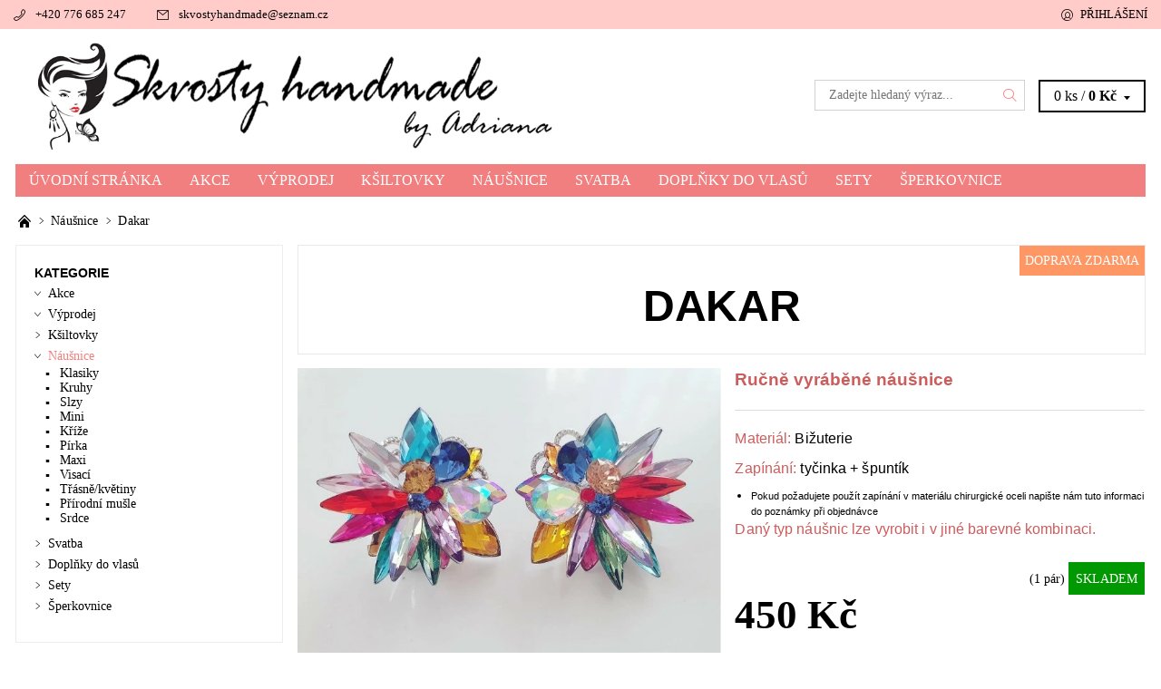

--- FILE ---
content_type: text/html; charset=utf-8
request_url: https://www.skvostyhandmade.cz/dakar/
body_size: 26518
content:
<!DOCTYPE html>
<html id="css" xml:lang='cs' lang='cs' class="external-fonts-loaded">
    <head>
        <link rel="preconnect" href="https://cdn.myshoptet.com" /><link rel="dns-prefetch" href="https://cdn.myshoptet.com" /><link rel="preload" href="https://cdn.myshoptet.com/prj/dist/master/cms/libs/jquery/jquery-1.11.3.min.js" as="script" />        <script>
dataLayer = [];
dataLayer.push({'shoptet' : {
    "pageId": 673,
    "pageType": "productDetail",
    "currency": "CZK",
    "currencyInfo": {
        "decimalSeparator": ",",
        "exchangeRate": 1,
        "priceDecimalPlaces": 2,
        "symbol": "K\u010d",
        "symbolLeft": 0,
        "thousandSeparator": " "
    },
    "language": "cs",
    "projectId": 367814,
    "product": {
        "id": 223,
        "guid": "09a1a0b0-be1d-11ea-a69a-0cc47a6c9c84",
        "hasVariants": false,
        "codes": [
            {
                "code": 223,
                "quantity": "1",
                "stocks": [
                    {
                        "id": "ext",
                        "quantity": "1"
                    }
                ]
            }
        ],
        "code": "223",
        "name": "Dakar",
        "appendix": "",
        "weight": 0,
        "currentCategory": "N\u00e1u\u0161nice",
        "currentCategoryGuid": "07f7a4c1-d7b1-11e0-9a5c-feab5ed617ed",
        "defaultCategory": "N\u00e1u\u0161nice",
        "defaultCategoryGuid": "07f7a4c1-d7b1-11e0-9a5c-feab5ed617ed",
        "currency": "CZK",
        "priceWithVat": 450
    },
    "stocks": [
        {
            "id": "ext",
            "title": "Sklad",
            "isDeliveryPoint": 0,
            "visibleOnEshop": 1
        }
    ],
    "cartInfo": {
        "id": null,
        "freeShipping": false,
        "freeShippingFrom": 151,
        "leftToFreeGift": {
            "formattedPrice": "0 K\u010d",
            "priceLeft": 0
        },
        "freeGift": false,
        "leftToFreeShipping": {
            "priceLeft": 151,
            "dependOnRegion": 0,
            "formattedPrice": "151 K\u010d"
        },
        "discountCoupon": [],
        "getNoBillingShippingPrice": {
            "withoutVat": 0,
            "vat": 0,
            "withVat": 0
        },
        "cartItems": [],
        "taxMode": "ORDINARY"
    },
    "cart": [],
    "customer": {
        "priceRatio": 1,
        "priceListId": 1,
        "groupId": null,
        "registered": false,
        "mainAccount": false
    }
}});
</script>

        <meta http-equiv="content-type" content="text/html; charset=utf-8" />
        <title>Dakar - Skvosty handmade</title>

        <meta name="viewport" content="width=device-width, initial-scale=1.0" />
        <meta name="format-detection" content="telephone=no" />

        
            <meta property="og:type" content="website"><meta property="og:site_name" content="skvostyhandmade.cz"><meta property="og:url" content="https://www.skvostyhandmade.cz/dakar/"><meta property="og:title" content="Dakar - Skvosty handmade"><meta name="author" content="Skvosty handmade"><meta name="web_author" content="Shoptet.cz"><meta name="dcterms.rightsHolder" content="www.skvostyhandmade.cz"><meta name="robots" content="index,follow"><meta property="og:image" content="https://cdn.myshoptet.com/usr/www.skvostyhandmade.cz/user/shop/big/223_dakar.jpg?5f00be84"><meta property="og:description" content="Dakar. Ručně vyráběné náušnice

Materiál: Bižuterie
Zapínání: tyčinka + špuntík

Pokud požadujete použít zapínání v materiálu chirurgické oceli napište nám tuto informaci do poznámky při objednávce

Daný typ náušnic lze vyrobit i v jiné barevné kombinaci."><meta name="description" content="Dakar. Ručně vyráběné náušnice

Materiál: Bižuterie
Zapínání: tyčinka + špuntík

Pokud požadujete použít zapínání v materiálu chirurgické oceli napište nám tuto informaci do poznámky při objednávce

Daný typ náušnic lze vyrobit i v jiné barevné kombinaci."><meta property="product:price:amount" content="450"><meta property="product:price:currency" content="CZK">
        


        
        <noscript>
            <style media="screen">
                #category-filter-hover {
                    display: block !important;
                }
            </style>
        </noscript>
        
    <link href="https://cdn.myshoptet.com/prj/dist/master/shop/dist/font-shoptet-06.css.e6903393d3bd5aa27e58.css" rel="stylesheet">    <script>
    var oldBrowser = false;
    </script>
    <!--[if lt IE 9]>
        <script src="https://cdnjs.cloudflare.com/ajax/libs/html5shiv/3.7.3/html5shiv.js"></script>
        <script>
            var oldBrowser = '<strong>Upozornění!</strong> Používáte zastaralý prohlížeč, který již není podporován. Prosím <a href="https://www.whatismybrowser.com/" target="_blank" rel="nofollow">aktualizujte svůj prohlížeč</a> a zvyšte své UX.';
        </script>
    <![endif]-->

        <style>:root {--color-primary: #f17f7f;--color-primary-h: 0;--color-primary-s: 80%;--color-primary-l: 72%;--color-primary-hover: #ffccc9;--color-primary-hover-h: 3;--color-primary-hover-s: 100%;--color-primary-hover-l: 89%;--color-secondary: #fd6864;--color-secondary-h: 2;--color-secondary-s: 97%;--color-secondary-l: 69%;--color-secondary-hover: #d2d2d2;--color-secondary-hover-h: 0;--color-secondary-hover-s: 0%;--color-secondary-hover-l: 82%;--color-tertiary: #000000;--color-tertiary-h: 0;--color-tertiary-s: 0%;--color-tertiary-l: 0%;--color-tertiary-hover: #000000;--color-tertiary-hover-h: 0;--color-tertiary-hover-s: 0%;--color-tertiary-hover-l: 0%;--color-header-background: #ffffff;--template-font: "sans-serif";--template-headings-font: "sans-serif";--header-background-url: none;--cookies-notice-background: #1A1937;--cookies-notice-color: #F8FAFB;--cookies-notice-button-hover: #f5f5f5;--cookies-notice-link-hover: #27263f;--templates-update-management-preview-mode-content: "Náhled aktualizací šablony je aktivní pro váš prohlížeč."}</style>

        <style>:root {--logo-x-position: 10px;--logo-y-position: 10px;--front-image-x-position: 0px;--front-image-y-position: 0px;}</style>

        <link href="https://cdn.myshoptet.com/prj/dist/master/shop/dist/main-06.css.864c5a6d54b488b8ad20.css" rel="stylesheet" media="screen" />

        <link rel="stylesheet" href="https://cdn.myshoptet.com/prj/dist/master/cms/templates/frontend_templates/_/css/print.css" media="print" />
                            <link rel="shortcut icon" href="/favicon.ico" type="image/x-icon" />
                                    <link rel="canonical" href="https://www.skvostyhandmade.cz/dakar/" />
        
        
        
        
                
                            <style>
                    /* custom background */
                    #main-wrapper {
                                                    background-color: #ffccc9 !important;
                                                                            background-position: top center !important;
                            background-repeat: no-repeat !important;
                                                                            background-attachment: fixed !important;
                                                                    }
                </style>
                    
                <script>var shoptet = shoptet || {};shoptet.abilities = {"about":{"generation":2,"id":"06"},"config":{"category":{"product":{"image_size":"detail_alt_1"}},"navigation_breakpoint":991,"number_of_active_related_products":2,"product_slider":{"autoplay":false,"autoplay_speed":3000,"loop":true,"navigation":true,"pagination":true,"shadow_size":0}},"elements":{"recapitulation_in_checkout":true},"feature":{"directional_thumbnails":false,"extended_ajax_cart":false,"extended_search_whisperer":false,"fixed_header":false,"images_in_menu":false,"product_slider":false,"simple_ajax_cart":true,"smart_labels":false,"tabs_accordion":false,"tabs_responsive":false,"top_navigation_menu":false,"user_action_fullscreen":false}};shoptet.design = {"template":{"name":"Soul","colorVariant":"06-one"},"layout":{"homepage":"catalog3","subPage":"catalog3","productDetail":"list"},"colorScheme":{"conversionColor":"#fd6864","conversionColorHover":"#d2d2d2","color1":"#f17f7f","color2":"#ffccc9","color3":"#000000","color4":"#000000"},"fonts":{"heading":"sans-serif","text":"sans-serif"},"header":{"backgroundImage":null,"image":null,"logo":"https:\/\/www.skvostyhandmade.czuser\/logos\/vetsi-2.png","color":"#ffffff"},"background":{"enabled":true,"color":{"enabled":true,"color":"#ffccc9"},"image":{"url":null,"attachment":"fixed","position":"center"}}};shoptet.config = {};shoptet.events = {};shoptet.runtime = {};shoptet.content = shoptet.content || {};shoptet.updates = {};shoptet.messages = [];shoptet.messages['lightboxImg'] = "Obrázek";shoptet.messages['lightboxOf'] = "z";shoptet.messages['more'] = "Více";shoptet.messages['cancel'] = "Zrušit";shoptet.messages['removedItem'] = "Položka byla odstraněna z košíku.";shoptet.messages['discountCouponWarning'] = "Zapomněli jste uplatnit slevový kupón. Pro pokračování jej uplatněte pomocí tlačítka vedle vstupního pole, nebo jej smažte.";shoptet.messages['charsNeeded'] = "Prosím, použijte minimálně 3 znaky!";shoptet.messages['invalidCompanyId'] = "Neplané IČ, povoleny jsou pouze číslice";shoptet.messages['needHelp'] = "Potřebujete pomoc?";shoptet.messages['showContacts'] = "Zobrazit kontakty";shoptet.messages['hideContacts'] = "Skrýt kontakty";shoptet.messages['ajaxError'] = "Došlo k chybě; obnovte prosím stránku a zkuste to znovu.";shoptet.messages['variantWarning'] = "Zvolte prosím variantu produktu.";shoptet.messages['chooseVariant'] = "Zvolte variantu";shoptet.messages['unavailableVariant'] = "Tato varianta není dostupná a není možné ji objednat.";shoptet.messages['withVat'] = "včetně DPH";shoptet.messages['withoutVat'] = "bez DPH";shoptet.messages['toCart'] = "Do košíku";shoptet.messages['emptyCart'] = "Prázdný košík";shoptet.messages['change'] = "Změnit";shoptet.messages['chosenBranch'] = "Zvolená pobočka";shoptet.messages['validatorRequired'] = "Povinné pole";shoptet.messages['validatorEmail'] = "Prosím vložte platnou e-mailovou adresu";shoptet.messages['validatorUrl'] = "Prosím vložte platnou URL adresu";shoptet.messages['validatorDate'] = "Prosím vložte platné datum";shoptet.messages['validatorNumber'] = "Vložte číslo";shoptet.messages['validatorDigits'] = "Prosím vložte pouze číslice";shoptet.messages['validatorCheckbox'] = "Zadejte prosím všechna povinná pole";shoptet.messages['validatorConsent'] = "Bez souhlasu nelze odeslat.";shoptet.messages['validatorPassword'] = "Hesla se neshodují";shoptet.messages['validatorInvalidPhoneNumber'] = "Vyplňte prosím platné telefonní číslo bez předvolby.";shoptet.messages['validatorInvalidPhoneNumberSuggestedRegion'] = "Neplatné číslo — navržený region: %1";shoptet.messages['validatorInvalidCompanyId'] = "Neplatné IČ, musí být ve tvaru jako %1";shoptet.messages['validatorFullName'] = "Nezapomněli jste příjmení?";shoptet.messages['validatorHouseNumber'] = "Prosím zadejte správné číslo domu";shoptet.messages['validatorZipCode'] = "Zadané PSČ neodpovídá zvolené zemi";shoptet.messages['validatorShortPhoneNumber'] = "Telefonní číslo musí mít min. 8 znaků";shoptet.messages['choose-personal-collection'] = "Prosím vyberte místo doručení u osobního odběru, není zvoleno.";shoptet.messages['choose-external-shipping'] = "Upřesněte prosím vybraný způsob dopravy";shoptet.messages['choose-ceska-posta'] = "Pobočka České Pošty není určena, zvolte prosím některou";shoptet.messages['choose-hupostPostaPont'] = "Pobočka Maďarské pošty není vybrána, zvolte prosím nějakou";shoptet.messages['choose-postSk'] = "Pobočka Slovenské pošty není zvolena, vyberte prosím některou";shoptet.messages['choose-ulozenka'] = "Pobočka Uloženky nebyla zvolena, prosím vyberte některou";shoptet.messages['choose-zasilkovna'] = "Pobočka Zásilkovny nebyla zvolena, prosím vyberte některou";shoptet.messages['choose-ppl-cz'] = "Pobočka PPL ParcelShop nebyla vybrána, vyberte prosím jednu";shoptet.messages['choose-glsCz'] = "Pobočka GLS ParcelShop nebyla zvolena, prosím vyberte některou";shoptet.messages['choose-dpd-cz'] = "Ani jedna z poboček služby DPD Parcel Shop nebyla zvolená, prosím vyberte si jednu z možností.";shoptet.messages['watchdogType'] = "Je zapotřebí vybrat jednu z možností u sledování produktu.";shoptet.messages['watchdog-consent-required'] = "Musíte zaškrtnout všechny povinné souhlasy";shoptet.messages['watchdogEmailEmpty'] = "Prosím vyplňte e-mail";shoptet.messages['privacyPolicy'] = 'Musíte souhlasit s ochranou osobních údajů';shoptet.messages['amountChanged'] = '(množství bylo změněno)';shoptet.messages['unavailableCombination'] = 'Není k dispozici v této kombinaci';shoptet.messages['specifyShippingMethod'] = 'Upřesněte dopravu';shoptet.messages['PIScountryOptionMoreBanks'] = 'Možnost platby z %1 bank';shoptet.messages['PIScountryOptionOneBank'] = 'Možnost platby z 1 banky';shoptet.messages['PIScurrencyInfoCZK'] = 'V měně CZK lze zaplatit pouze prostřednictvím českých bank.';shoptet.messages['PIScurrencyInfoHUF'] = 'V měně HUF lze zaplatit pouze prostřednictvím maďarských bank.';shoptet.messages['validatorVatIdWaiting'] = "Ověřujeme";shoptet.messages['validatorVatIdValid'] = "Ověřeno";shoptet.messages['validatorVatIdInvalid'] = "DIČ se nepodařilo ověřit, i přesto můžete objednávku dokončit";shoptet.messages['validatorVatIdInvalidOrderForbid'] = "Zadané DIČ nelze nyní ověřit, protože služba ověřování je dočasně nedostupná. Zkuste opakovat zadání později, nebo DIČ vymažte s vaši objednávku dokončete v režimu OSS. Případně kontaktujte prodejce.";shoptet.messages['validatorVatIdInvalidOssRegime'] = "Zadané DIČ nemůže být ověřeno, protože služba ověřování je dočasně nedostupná. Vaše objednávka bude dokončena v režimu OSS. Případně kontaktujte prodejce.";shoptet.messages['previous'] = "Předchozí";shoptet.messages['next'] = "Následující";shoptet.messages['close'] = "Zavřít";shoptet.messages['imageWithoutAlt'] = "Tento obrázek nemá popisek";shoptet.messages['newQuantity'] = "Nové množství:";shoptet.messages['currentQuantity'] = "Aktuální množství:";shoptet.messages['quantityRange'] = "Prosím vložte číslo v rozmezí %1 a %2";shoptet.messages['skipped'] = "Přeskočeno";shoptet.messages.validator = {};shoptet.messages.validator.nameRequired = "Zadejte jméno a příjmení.";shoptet.messages.validator.emailRequired = "Zadejte e-mailovou adresu (např. jan.novak@example.com).";shoptet.messages.validator.phoneRequired = "Zadejte telefonní číslo.";shoptet.messages.validator.messageRequired = "Napište komentář.";shoptet.messages.validator.descriptionRequired = shoptet.messages.validator.messageRequired;shoptet.messages.validator.captchaRequired = "Vyplňte bezpečnostní kontrolu.";shoptet.messages.validator.consentsRequired = "Potvrďte svůj souhlas.";shoptet.messages.validator.scoreRequired = "Zadejte počet hvězdiček.";shoptet.messages.validator.passwordRequired = "Zadejte heslo, které bude obsahovat min. 4 znaky.";shoptet.messages.validator.passwordAgainRequired = shoptet.messages.validator.passwordRequired;shoptet.messages.validator.currentPasswordRequired = shoptet.messages.validator.passwordRequired;shoptet.messages.validator.birthdateRequired = "Zadejte datum narození.";shoptet.messages.validator.billFullNameRequired = "Zadejte jméno a příjmení.";shoptet.messages.validator.deliveryFullNameRequired = shoptet.messages.validator.billFullNameRequired;shoptet.messages.validator.billStreetRequired = "Zadejte název ulice.";shoptet.messages.validator.deliveryStreetRequired = shoptet.messages.validator.billStreetRequired;shoptet.messages.validator.billHouseNumberRequired = "Zadejte číslo domu.";shoptet.messages.validator.deliveryHouseNumberRequired = shoptet.messages.validator.billHouseNumberRequired;shoptet.messages.validator.billZipRequired = "Zadejte PSČ.";shoptet.messages.validator.deliveryZipRequired = shoptet.messages.validator.billZipRequired;shoptet.messages.validator.billCityRequired = "Zadejte název města.";shoptet.messages.validator.deliveryCityRequired = shoptet.messages.validator.billCityRequired;shoptet.messages.validator.companyIdRequired = "Zadejte IČ.";shoptet.messages.validator.vatIdRequired = "Zadejte DIČ.";shoptet.messages.validator.billCompanyRequired = "Zadejte název společnosti.";shoptet.messages['loading'] = "Načítám…";shoptet.messages['stillLoading'] = "Stále načítám…";shoptet.messages['loadingFailed'] = "Načtení se nezdařilo. Zkuste to znovu.";shoptet.messages['productsSorted'] = "Produkty seřazeny.";shoptet.messages['formLoadingFailed'] = "Formulář se nepodařilo načíst. Zkuste to prosím znovu.";shoptet.messages.moreInfo = "Více informací";shoptet.config.orderingProcess = {active: false,step: false};shoptet.config.documentsRounding = '3';shoptet.config.documentPriceDecimalPlaces = '0';shoptet.config.thousandSeparator = ' ';shoptet.config.decSeparator = ',';shoptet.config.decPlaces = '2';shoptet.config.decPlacesSystemDefault = '2';shoptet.config.currencySymbol = 'Kč';shoptet.config.currencySymbolLeft = '0';shoptet.config.defaultVatIncluded = 1;shoptet.config.defaultProductMaxAmount = 9999;shoptet.config.inStockAvailabilityId = -1;shoptet.config.defaultProductMaxAmount = 9999;shoptet.config.inStockAvailabilityId = -1;shoptet.config.cartActionUrl = '/action/Cart';shoptet.config.advancedOrderUrl = '/action/Cart/GetExtendedOrder/';shoptet.config.cartContentUrl = '/action/Cart/GetCartContent/';shoptet.config.stockAmountUrl = '/action/ProductStockAmount/';shoptet.config.addToCartUrl = '/action/Cart/addCartItem/';shoptet.config.removeFromCartUrl = '/action/Cart/deleteCartItem/';shoptet.config.updateCartUrl = '/action/Cart/setCartItemAmount/';shoptet.config.addDiscountCouponUrl = '/action/Cart/addDiscountCoupon/';shoptet.config.setSelectedGiftUrl = '/action/Cart/setSelectedGift/';shoptet.config.rateProduct = '/action/ProductDetail/RateProduct/';shoptet.config.customerDataUrl = '/action/OrderingProcess/step2CustomerAjax/';shoptet.config.registerUrl = '/registrace/';shoptet.config.agreementCookieName = 'site-agreement';shoptet.config.cookiesConsentUrl = '/action/CustomerCookieConsent/';shoptet.config.cookiesConsentIsActive = 0;shoptet.config.cookiesConsentOptAnalytics = 'analytics';shoptet.config.cookiesConsentOptPersonalisation = 'personalisation';shoptet.config.cookiesConsentOptNone = 'none';shoptet.config.cookiesConsentRefuseDuration = 7;shoptet.config.cookiesConsentName = 'CookiesConsent';shoptet.config.agreementCookieExpire = 30;shoptet.config.cookiesConsentSettingsUrl = '/cookies-settings/';shoptet.config.fonts = {"custom":{"families":["shoptet"],"urls":["https:\/\/cdn.myshoptet.com\/prj\/dist\/master\/shop\/dist\/font-shoptet-06.css.e6903393d3bd5aa27e58.css"]}};shoptet.config.mobileHeaderVersion = '1';shoptet.config.fbCAPIEnabled = true;shoptet.config.fbPixelEnabled = true;shoptet.config.fbCAPIUrl = '/action/FacebookCAPI/';shoptet.content.regexp = /strana-[0-9]+[\/]/g;shoptet.content.colorboxHeader = '<div class="colorbox-html-content">';shoptet.content.colorboxFooter = '</div>';shoptet.customer = {};shoptet.csrf = shoptet.csrf || {};shoptet.csrf.token = 'csrf_ZKgtOHXdd5b0deeaa85b1d3c';shoptet.csrf.invalidTokenModal = '<div><h2>Přihlaste se prosím znovu</h2><p>Omlouváme se, ale Váš CSRF token pravděpodobně vypršel. Abychom mohli udržet Vaši bezpečnost na co největší úrovni potřebujeme, abyste se znovu přihlásili.</p><p>Děkujeme za pochopení.</p><div><a href="/login/?backTo=%2Fdakar%2F">Přihlášení</a></div></div> ';shoptet.csrf.formsSelector = 'csrf-enabled';shoptet.csrf.submitListener = true;shoptet.csrf.validateURL = '/action/ValidateCSRFToken/Index/';shoptet.csrf.refreshURL = '/action/RefreshCSRFTokenNew/Index/';shoptet.csrf.enabled = true;shoptet.config.googleAnalytics ||= {};shoptet.config.googleAnalytics.isGa4Enabled = true;shoptet.config.googleAnalytics.route ||= {};shoptet.config.googleAnalytics.route.ua = "UA";shoptet.config.googleAnalytics.route.ga4 = "GA4";shoptet.config.ums_a11y_category_page = true;shoptet.config.discussion_rating_forms = false;shoptet.config.ums_forms_redesign = false;shoptet.config.showPriceWithoutVat = '';shoptet.config.ums_a11y_login = true;</script>
        <script src="https://cdn.myshoptet.com/prj/dist/master/cms/libs/jquery/jquery-1.11.3.min.js"></script><script src="https://cdn.myshoptet.com/prj/dist/master/cms/libs/jquery/jquery-migrate-1.4.1.min.js"></script><script src="https://cdn.myshoptet.com/prj/dist/master/cms/libs/jquery/jquery-ui-1.8.24.min.js"></script>
    <script src="https://cdn.myshoptet.com/prj/dist/master/shop/dist/main-06.js.8c5f4d13342fcf9a0c71.js"></script>
<script src="https://cdn.myshoptet.com/prj/dist/master/shop/dist/shared-2g.js.aa13ef3ecca51cd89ec5.js"></script><script src="https://cdn.myshoptet.com/prj/dist/master/cms/libs/jqueryui/i18n/datepicker-cs.js"></script><script>if (window.self !== window.top) {const script = document.createElement('script');script.type = 'module';script.src = "https://cdn.myshoptet.com/prj/dist/master/shop/dist/editorPreview.js.e7168e827271d1c16a1d.js";document.body.appendChild(script);}</script>        <script>
            jQuery.extend(jQuery.cybergenicsFormValidator.messages, {
                required: "Povinné pole",
                email: "Prosím vložte platnou e-mailovou adresu",
                url: "Prosím vložte platnou URL adresu",
                date: "Prosím vložte platné datum",
                number: "Vložte číslo",
                digits: "Prosím vložte pouze číslice",
                checkbox: "Zadejte prosím všechna povinná pole",
                validatorConsent: "Bez souhlasu nelze odeslat.",
                password: "Hesla se neshodují",
                invalidPhoneNumber: "Vyplňte prosím platné telefonní číslo bez předvolby.",
                invalidCompanyId: 'Nevalidní IČ, musí mít přesně 8 čísel (před kratší IČ lze dát nuly)',
                fullName: "Nezapomněli jste příjmení?",
                zipCode: "Zadané PSČ neodpovídá zvolené zemi",
                houseNumber: "Prosím zadejte správné číslo domu",
                shortPhoneNumber: "Telefonní číslo musí mít min. 8 znaků",
                privacyPolicy: "Musíte souhlasit s ochranou osobních údajů"
            });
        </script>
                                    
                
        
        <!-- User include -->
                <!-- project html code header -->
 <font color="black" size="4" face="Comic Sans MS"> 
 


        <!-- /User include -->
                                <!-- Global site tag (gtag.js) - Google Analytics -->
    <script async src="https://www.googletagmanager.com/gtag/js?id=G-W8M1XTEE07"></script>
    <script>
        
        window.dataLayer = window.dataLayer || [];
        function gtag(){dataLayer.push(arguments);}
        

        
        gtag('js', new Date());

        
                gtag('config', 'G-W8M1XTEE07', {"groups":"GA4","send_page_view":false,"content_group":"productDetail","currency":"CZK","page_language":"cs"});
        
        
        
        
        
        
                    gtag('event', 'page_view', {"send_to":"GA4","page_language":"cs","content_group":"productDetail","currency":"CZK"});
        
                gtag('set', 'currency', 'CZK');

        gtag('event', 'view_item', {
            "send_to": "UA",
            "items": [
                {
                    "id": "223",
                    "name": "Dakar",
                    "category": "N\u00e1u\u0161nice",
                                                            "price": 450
                }
            ]
        });
        
        
        
        
        
                    gtag('event', 'view_item', {"send_to":"GA4","page_language":"cs","content_group":"productDetail","value":371.89999999999998,"currency":"CZK","items":[{"item_id":"223","item_name":"Dakar","item_category":"N\u00e1u\u0161nice","price":371.89999999999998,"quantity":1,"index":0}]});
        
        
        
        
        
        
        
        document.addEventListener('DOMContentLoaded', function() {
            if (typeof shoptet.tracking !== 'undefined') {
                for (var id in shoptet.tracking.bannersList) {
                    gtag('event', 'view_promotion', {
                        "send_to": "UA",
                        "promotions": [
                            {
                                "id": shoptet.tracking.bannersList[id].id,
                                "name": shoptet.tracking.bannersList[id].name,
                                "position": shoptet.tracking.bannersList[id].position
                            }
                        ]
                    });
                }
            }

            shoptet.consent.onAccept(function(agreements) {
                if (agreements.length !== 0) {
                    console.debug('gtag consent accept');
                    var gtagConsentPayload =  {
                        'ad_storage': agreements.includes(shoptet.config.cookiesConsentOptPersonalisation)
                            ? 'granted' : 'denied',
                        'analytics_storage': agreements.includes(shoptet.config.cookiesConsentOptAnalytics)
                            ? 'granted' : 'denied',
                                                                                                'ad_user_data': agreements.includes(shoptet.config.cookiesConsentOptPersonalisation)
                            ? 'granted' : 'denied',
                        'ad_personalization': agreements.includes(shoptet.config.cookiesConsentOptPersonalisation)
                            ? 'granted' : 'denied',
                        };
                    console.debug('update consent data', gtagConsentPayload);
                    gtag('consent', 'update', gtagConsentPayload);
                    dataLayer.push(
                        { 'event': 'update_consent' }
                    );
                }
            });
        });
    </script>

                <!-- Facebook Pixel Code -->
<script>
!function(f,b,e,v,n,t,s){if(f.fbq)return;n=f.fbq=function(){n.callMethod?
            n.callMethod.apply(n,arguments):n.queue.push(arguments)};if(!f._fbq)f._fbq=n;
            n.push=n;n.loaded=!0;n.version='2.0';n.queue=[];t=b.createElement(e);t.async=!0;
            t.src=v;s=b.getElementsByTagName(e)[0];s.parentNode.insertBefore(t,s)}(window,
            document,'script','//connect.facebook.net/en_US/fbevents.js');
$(document).ready(function(){
fbq('set', 'autoConfig', 'false', '919931360007770')
fbq("init", "919931360007770", {}, { agent:"plshoptet" });
fbq("track", "PageView",{}, {"eventID":"8770e9f4e9329b8f9dda65a8ddb98bef"});
window.dataLayer = window.dataLayer || [];
dataLayer.push({"fbpixel": "loaded","event": "fbloaded"});
fbq("track", "ViewContent", {"content_category":"N\u00e1u\u0161nice","content_type":"product","content_name":"Dakar","content_ids":["223"],"value":"371.9","currency":"CZK","base_id":223,"category_path":["N\u00e1u\u0161nice"]}, {"eventID":"8770e9f4e9329b8f9dda65a8ddb98bef"});
});
</script>
<noscript>
<img height="1" width="1" style="display:none" src="https://www.facebook.com/tr?id=919931360007770&ev=PageView&noscript=1"/>
</noscript>
<!-- End Facebook Pixel Code -->

                                                    </head>
    <body class="desktop id-673 in-nausnice template-06 type-product type-detail page-detail ajax-add-to-cart">
        <div id="fb-root"></div>
        <script>
            window.fbAsyncInit = function() {
                FB.init({
                    autoLogAppEvents : true,
                    xfbml            : true,
                    version          : 'v24.0'
                });
            };
        </script>
        <script async defer crossorigin="anonymous" src="https://connect.facebook.net/cs_CZ/sdk.js#xfbml=1&version=v24.0"></script><div id="main-wrapper"><div id="main-wrapper-in"><header id="header"><div class="header-info-wrap">
    <div class="row">
                                    
                <ul class="header-contacts list-inline large-6 medium-6 small-12 columns">
                                                                                                            <li class="header-phone menu-element-link icon-phone-before">
                            <a href="tel:+420776685247" title="Telefon">+420 776 685 247</a>
                        </li>
                                                                <li class="header-email menu-element-link icon-mail-before">
                                                            <a href="mailto:skvostyhandmade&#64;seznam.cz">skvostyhandmade<!---->&#64;<!---->seznam.cz</a>
                                                    </li>
                                    </ul><ul class="currency-switcher large-6 medium-6 small-6 columns text-right list-inline">
            
                                                            
            
                                <li id="top-links">
                                             <ul class="responsive-mobile-hidden box-account-links list-inline"><li class="menu-element-link icon-login-before"><a class="icon-account-login" href="/login/?backTo=%2Fdakar%2F" title="Přihlášení" data-testid="signin" rel="nofollow">Přihlášení</a></li></ul>
                </li>
            
        </ul>
    </div>
</div>

<div class="row">
    <div class="columns">
        <div class="header-in-wrap valign-middle-block large-12 medium-12 small-12">
            
                                                <div class="large-6 medium-6 small-12 columns">
                                                             <a href="/" id="logo" class="clearfix" title="Skvosty handmade" data-testid="linkWebsiteLogo"><img src="https://cdn.myshoptet.com/usr/www.skvostyhandmade.cz/user/logos/vetsi-2.png" alt="Skvosty handmade" /></a>
                </div><ul class="header-in large-6 medium-6 small-12 columns text-right list-inline valign-top-inline">
                
                                        <li class="header-seachform-wrap" itemscope itemtype="https://schema.org/WebSite">
                        <meta itemprop="headline" content="Náušnice"/>
<meta itemprop="url" content="https://www.skvostyhandmade.cz"/>
        <meta itemprop="text" content="Dakar. Ručně vyráběné náušnice Materiál: Bižuterie Zapínání: tyčinka + špuntík Pokud požadujete použít zapínání v materiálu chirurgické oceli napište nám tuto informaci do poznámky při objednávce Daný typ náušnic lze vyrobit i v jiné barevné kombinaci."/>

                        <form class="search-whisperer-wrap search-whisperer-wrap-v1" action="/action/ProductSearch/prepareString/" method="post" itemprop="potentialAction" itemscope itemtype="https://schema.org/SearchAction" data-testid="searchForm">
                            <fieldset>
                                <meta itemprop="target" content="https://www.skvostyhandmade.cz/vyhledavani/?string={string}"/>
                                <input type="hidden" name="language" value="cs" />
                                <input type="search" name="string" itemprop="query-input" class="query-input s-word" placeholder="Zadejte hledaný výraz..." autocomplete="off" data-testid="searchInput" /><button type="submit" class="search-submit icon-magnifier-after" value="Hledat" data-testid="searchBtn"></button>
                                <div class="search-whisperer-container-js"></div>
                                <div class="search-notice large-12 medium-12 small-12" data-testid="searchMsg">Prosím, použijte minimálně 3 znaky!</div>
                            </fieldset>
                        </form>
                    </li><li class="header-cart-wrap icon-filled-arrow-down-after menu-element-wrap place-cart-here"><div id="header-cart-wrapper" class="header-cart-wrapper menu-element-wrap">
    <a href="/kosik/" id="header-cart" class="header-cart" data-testid="headerCart" rel="nofollow">
        
        
    <span class="responsive-mobile-visible responsive-all-hidden header-cart-pieces" data-testid="headerCartCount">0 ks / </span>

        <strong class="header-cart-price" data-testid="headerCartPrice">
            0 Kč
        </strong>
    </a>

    <div id="cart-recapitulation" class="cart-recapitulation menu-element-submenu align-right hover-hidden" data-testid="popupCartWidget">
                    <div class="cart-reca-single darken tac" data-testid="cartTitle">
                Váš nákupní košík je prázdný            </div>
            </div>
</div>
</li>
                
            </ul>
            <a href="/login/?backTo=%2Fdakar%2F" class="mobile-login visible-for-small-only icon-login-before" title="Přihlášení" data-testid="signin" rel="nofollow"></a>
        </div>
        
                             <nav id="menu" class="navigation-wrap clearfix"><ul class="navigation list-inline valign-top-inline left"><li class="first-line"><a href="/" id="a-home" class="menu-element-link" data-testid="headerMenuItem">Úvodní stránka</a></li><li class="menu-item-765 valign-top-inline"><a href="/akce/" class="menu-element-link" data-testid="headerMenuItem">
    Akce
</a>
</li><li class="menu-item-897 valign-top-inline"><a href="/vyprodej/" class="menu-element-link" data-testid="headerMenuItem">
    Výprodej
</a>
</li><li class="menu-item-909 valign-top-inline menu-element-wrap">    <span class="icon-arrow-right-before mobile-menu-element-link"></span>
<a href="/ksiltovky/" class="menu-element-link" data-testid="headerMenuItem">
    Kšiltovky
</a>
                <ul class="menu-element-submenu align-left hover-hidden">
                            <li class="menu-item-968">
                    <a href="/cerna/" class="icon-arrow-right-before">Černá</a>
                </li>
                            <li class="menu-item-971">
                    <a href="/bila/" class="icon-arrow-right-before">Bílá</a>
                </li>
                            <li class="menu-item-974">
                    <a href="/bezova/" class="icon-arrow-right-before">Béžová</a>
                </li>
                            <li class="menu-item-977">
                    <a href="/seda-svetle/" class="icon-arrow-right-before">Šedá světlá</a>
                </li>
                            <li class="menu-item-980">
                    <a href="/seda-tmave/" class="icon-arrow-right-before">Šedá tmavá</a>
                </li>
                            <li class="menu-item-983">
                    <a href="/khaki/" class="icon-arrow-right-before">Khaki</a>
                </li>
                            <li class="menu-item-1001">
                    <a href="/modra-nebeska/" class="icon-arrow-right-before">Modrá nebeská</a>
                </li>
                            <li class="menu-item-986">
                    <a href="/modra-namornicka/" class="icon-arrow-right-before">Modrá námořnická</a>
                </li>
                            <li class="menu-item-989">
                    <a href="/fuchsiova/" class="icon-arrow-right-before">Fuchsiová</a>
                </li>
                            <li class="menu-item-1004">
                    <a href="/cervena/" class="icon-arrow-right-before">Červená</a>
                </li>
                            <li class="menu-item-992">
                    <a href="/bordo/" class="icon-arrow-right-before">Bordo</a>
                </li>
                            <li class="menu-item-995">
                    <a href="/ruzova-svetla/" class="icon-arrow-right-before">Růžová světlá</a>
                </li>
                            <li class="menu-item-998">
                    <a href="/ruzova-tmava/" class="icon-arrow-right-before">Růžová tmavá</a>
                </li>
                            <li class="menu-item-1007">
                    <a href="/tmava-bridlice/" class="icon-arrow-right-before">Tmavá břidlice</a>
                </li>
                    </ul>
    </li><li class="menu-item-673 valign-top-inline menu-element-wrap">    <span class="icon-arrow-right-before mobile-menu-element-link"></span>
<a href="/nausnice/" class="menu-element-link" data-testid="headerMenuItem">
    Náušnice
</a>
                <ul class="menu-element-submenu align-left hover-hidden">
                            <li class="menu-item-715">
                    <a href="/klasiky/" class="icon-arrow-right-before" data-image="https://cdn.myshoptet.com/usr/www.skvostyhandmade.cz/user/categories/thumb/20200506_193559_1_.png">Klasiky</a>
                </li>
                            <li class="menu-item-694">
                    <a href="/kruhy/" class="icon-arrow-right-before" data-image="https://cdn.myshoptet.com/usr/www.skvostyhandmade.cz/user/categories/thumb/20200506_193454.jpg">Kruhy</a>
                </li>
                            <li class="menu-item-697">
                    <a href="/slzy/" class="icon-arrow-right-before" data-image="https://cdn.myshoptet.com/usr/www.skvostyhandmade.cz/user/categories/thumb/20200609_104610.png">Slzy</a>
                </li>
                            <li class="menu-item-718">
                    <a href="/mini/" class="icon-arrow-right-before" data-image="https://cdn.myshoptet.com/usr/www.skvostyhandmade.cz/user/categories/thumb/img_20191127_085559_398.jpg">Mini</a>
                </li>
                            <li class="menu-item-721">
                    <a href="/krize/" class="icon-arrow-right-before" data-image="https://cdn.myshoptet.com/usr/www.skvostyhandmade.cz/user/categories/thumb/20200609_105536.jpg">Kříže</a>
                </li>
                            <li class="menu-item-724">
                    <a href="/pirka/" class="icon-arrow-right-before">Pírka</a>
                </li>
                            <li class="menu-item-727">
                    <a href="/maxi/" class="icon-arrow-right-before" data-image="https://cdn.myshoptet.com/usr/www.skvostyhandmade.cz/user/categories/thumb/screenshot_20200609-105250_instagram.jpg">Maxi</a>
                </li>
                            <li class="menu-item-730">
                    <a href="/visaci/" class="icon-arrow-right-before" data-image="https://cdn.myshoptet.com/usr/www.skvostyhandmade.cz/user/categories/thumb/20200226_231440.jpg">Visací</a>
                </li>
                            <li class="menu-item-745">
                    <a href="/trasne-kvetiny/" class="icon-arrow-right-before">Třásně/květiny</a>
                </li>
                            <li class="menu-item-891">
                    <a href="/prirodni-musle/" class="icon-arrow-right-before">Přírodní mušle</a>
                </li>
                            <li class="menu-item-942">
                    <a href="/srdce/" class="icon-arrow-right-before">Srdce</a>
                </li>
                    </ul>
    </li><li class="menu-item-777 valign-top-inline menu-element-wrap">    <span class="icon-arrow-right-before mobile-menu-element-link"></span>
<a href="/svatba/" class="menu-element-link" data-testid="headerMenuItem">
    Svatba
</a>
                <ul class="menu-element-submenu align-left hover-hidden">
                            <li class="menu-item-954">
                    <a href="/pro-druzicku-svedkyni/" class="icon-arrow-right-before">Pro družičku/svědkyni</a>
                </li>
                            <li class="menu-item-921">
                    <a href="/svatebni-krabice-pro-nevestu-a-druzicky/" class="icon-arrow-right-before">Svatební krabice pro nevěstu a družičky</a>
                </li>
                            <li class="menu-item-936">
                    <a href="/ostatni/" class="icon-arrow-right-before">Ostatní</a>
                </li>
                    </ul>
    </li><li class="menu-item-674 valign-top-inline menu-element-wrap">    <span class="icon-arrow-right-before mobile-menu-element-link"></span>
<a href="/doplnky-do-vlasu/" class="menu-element-link" data-testid="headerMenuItem">
    Doplňky do vlasů
</a>
                <ul class="menu-element-submenu align-left hover-hidden">
                            <li class="menu-item-700">
                    <a href="/celenky/" class="icon-arrow-right-before">Čelenky</a>
                </li>
                            <li class="menu-item-703">
                    <a href="/spony/" class="icon-arrow-right-before">Spony</a>
                </li>
                            <li class="menu-item-706">
                    <a href="/hrebinky/" class="icon-arrow-right-before">Hřebínky</a>
                </li>
                            <li class="menu-item-762">
                    <a href="/vlasenky/" class="icon-arrow-right-before">Vlásenky</a>
                </li>
                    </ul>
    </li><li class="menu-item-736 valign-top-inline menu-element-wrap">    <span class="icon-arrow-right-before mobile-menu-element-link"></span>
<a href="/sety-2/" class="menu-element-link" data-testid="headerMenuItem">
    Sety
</a>
                <ul class="menu-element-submenu align-left hover-hidden">
                            <li class="menu-item-873">
                    <a href="/nausnice-s-naramkem/" class="icon-arrow-right-before">Náušnice s náramkem</a>
                </li>
                            <li class="menu-item-879">
                    <a href="/nausnice-s-pletenou-celenkou/" class="icon-arrow-right-before">Náušnice s pletenou čelenkou</a>
                </li>
                            <li class="menu-item-885">
                    <a href="/set-do-vlasu/" class="icon-arrow-right-before">Set do vlasů</a>
                </li>
                            <li class="menu-item-903">
                    <a href="/nausnice-s-ruzencem/" class="icon-arrow-right-before">Náušnice s růžencem</a>
                </li>
                            <li class="menu-item-915">
                    <a href="/nausnice-se-sperkovnici/" class="icon-arrow-right-before">Náušnice se šperkovnicí</a>
                </li>
                    </ul>
    </li><li class="menu-item-927 valign-top-inline menu-element-wrap">    <span class="icon-arrow-right-before mobile-menu-element-link"></span>
<a href="/sperkovnice/" class="menu-element-link" data-testid="headerMenuItem">
    Šperkovnice
</a>
                <ul class="menu-element-submenu align-left hover-hidden">
                            <li class="menu-item-930">
                    <a href="/nausnice-sperkovnice/" class="icon-arrow-right-before">Náušnice + šperkovnice</a>
                </li>
                    </ul>
    </li><li class="menu-item-39"><a href="/obchodni-podminky/" class="menu-element-link" data-testid="headerMenuItem">
    Obchodní podmínky
</a>
</li><li class="menu-item--6"><a href="/napiste-nam/" class="menu-element-link" data-testid="headerMenuItem">
    Napište nám
</a>
</li><li class="menu-item-948"><a href="/odstoupeni-od-kupni-smlouvy/" class="menu-element-link" data-testid="headerMenuItem">
    Odstoupení od kupní smlouvy
</a>
</li></ul><div id="menu-helper-wrapper" class="menu-helper-wrap menu-element-wrap right"><div id="menu-helper" class="menu-helper" data-testid="hamburgerMenu"><span class="menu-helper-line line-1"></span><span class="menu-helper-line line-2"></span><span class="menu-helper-line line-3"></span></div><ul id="menu-helper-box" class="menu-element-submenu align-right hidden-js hover-hidden"></ul></div></nav>
        
        <script>
            $(document).ready(function() {
                checkSearchForm($('.search-whisperer-wrap'), "Prosím, použijte minimálně 3 znaky!");
            });
            var userOptions = {
                carousel : {
                    stepTimer : 2000,
                    fadeTimer : 800
                }
            };
        </script>
        
    </div>
</div>
</header><div id="main" class="row"><div id="main-in" class="large-12 medium-12 small-12 columns"><div id="main-in-in"><div id="content">    <p id="navigation" class="bread-navigation" itemscope itemtype="https://schema.org/BreadcrumbList">
                                                                                                        <span id="navigation-first" class="icon-arrow-right-after" data-basetitle="Skvosty handmade" itemprop="itemListElement" itemscope itemtype="https://schema.org/ListItem">
                    <a href="/" title="" class="bread-navigation-home-icon" itemprop="item">
                        <span class="icon-home-before"></span><meta itemprop="name" content="Domů" />                    </a>
                    <meta itemprop="position" content="1" />
                </span>
                                                        <span id="navigation-1" class="icon-arrow-right-after" itemprop="itemListElement" itemscope itemtype="https://schema.org/ListItem">
                        <a href="/nausnice/" title="Náušnice" itemprop="item"><span itemprop="name">Náušnice</span></a>
                        <meta itemprop="position" content="2" />
                    </span>
                                                                            <span id="navigation-2" itemprop="itemListElement" itemscope itemtype="https://schema.org/ListItem">
                        <meta itemprop="item" content="https://www.skvostyhandmade.cz/dakar/" />
                        <meta itemprop="position" content="3" />
                        <span itemprop="name" data-title="Dakar">Dakar</span>
                    </span>
                            </p>
<div class="large-12 medium-12 small-12 left"><main id="content-in" class="large-9 medium-9 small-12 right">




<div itemscope itemtype="https://schema.org/Product" class="p-detail-inner">
    <meta itemprop="url" content="https://www.skvostyhandmade.cz/dakar/" />
    <meta itemprop="image" content="https://cdn.myshoptet.com/usr/www.skvostyhandmade.cz/user/shop/big/223_dakar.jpg?5f00be84" />
            <meta itemprop="description" content="Ručně vyráběné náušnice

Materiál: Bižuterie
Zapínání: tyčinka + špuntík

Pokud požadujete použít zapínání v materiálu chirurgické oceli napište nám tuto informaci do poznámky při objednávce

Daný typ náušnic lze vyrobit i v jiné barevné kombinaci." />
                                            
    
                    
                                        
    <div id="product-detail-h1" class="product-detail-name-wrap" data-testid="textProductName">

                                                <div class="product-detail-flag-icons clearfix">                
                                                            <span class="pr-list-flag pr-list-flag-freeshipping">Doprava zdarma</span>
                                    
            </div>
                    
        <h1 class="product-detail-name" itemprop="name">Dakar</h1>

        <div class="product-detail-name-info table-cell-grid">
            <div>
                            </div>
                        <div class="text-right">
                            </div>
        </div>
    </div>

    <form action="/action/Cart/addCartItem/" method="post" class="p-action csrf-enabled" id="product-detail-form" data-testid="formProduct">
        <fieldset>
                        <meta itemprop="category" content="Úvodní stránka &gt; Náušnice &gt; Dakar" />
            <input type="hidden" name="productId" value="223" />
                            <input type="hidden" name="priceId" value="223" />
                        <input type="hidden" name="language" value="cs" />

            <table id="t-product-detail" data-testid="gridProductItem">
                <tbody>
                    <tr>
                        <td id="td-product-images" class="large-6 medium-6 small-12 left breaking-table">

                            
    <div id="product-images">
        
                                                                
        <div class="zoom-small-image large-12 medium-12 small-12 right">
            
                        <div style="top: 0px; position: relative;" id="wrap" class="">
                                    <a href="https://cdn.myshoptet.com/usr/www.skvostyhandmade.cz/user/shop/big/223_dakar.jpg?5f00be84" id="gallery-image" data-gallery="lightbox[gallery]" data-testid="mainImage">
                
                                        <img src="https://cdn.myshoptet.com/usr/www.skvostyhandmade.cz/user/shop/detail_alt_1/223_dakar.jpg?5f00be84" alt="Dakar" class="large-12 medium-12 small-12 left" />

                                    </a>
                            </div>
                    </div>

                                                                                                                <ul class="icon-menu-arrow-wrap show-for-small-only pagination-product-images list-inline list-reset">
                    <li><span class="icon-arrow-left-before icon-menu-arrow icon-menu-arrow-left"></span></li>
                    <li><span class="pagination-product-images-current">1</span> z 2</li>
                    <li><span class="icon-arrow-right-before icon-menu-arrow icon-menu-arrow-right"></span></li>
                </ul>
                <div class="no-print large-12 medium-12 horizontal list-product-images small-12 left tac">
                                        <div class="listing-product-more-images">
                                                                                                                                                                <a href="https://cdn.myshoptet.com/usr/www.skvostyhandmade.cz/user/shop/big/223-1_dakar.jpg?5f00be99" data-gallery="lightbox[gallery]">
                                                                        <img src="https://cdn.myshoptet.com/usr/www.skvostyhandmade.cz/user/shop/related/223-1_dakar.jpg?5f00be99" alt="Dakar" />
                                </a>
                                                                        </div>
                                    </div>
                    
        
    </div>

                        </td>
                        <td id="td-product-detail" class="vat large-6 medium-6 left breaking-table">
                            
                                                            <div id="short-description" class="product-detail-short-descr" data-testid="productCardShortDescr">
                                    <h6><span style="font-size: 14pt;"><strong><span style="font-family: arial, helvetica, sans-serif; color: #cd5c5c;">Ručně vyráběné náušnice</span></strong></span></h6>
<hr />
<p><span style="font-family: arial, helvetica, sans-serif; font-size: 12pt;"><span style="color: #cd5c5c;">Materiál:</span> Bižuterie</span></p>
<p><span style="font-family: arial, helvetica, sans-serif; font-size: 12pt;"><span style="color: #cd5c5c;">Zapínání:</span> tyčinka + špuntík</span><span style="font-family: arial, helvetica, sans-serif; font-size: 12pt;"></span></p>
<ul>
<li><span style="font-family: arial, helvetica, sans-serif; font-size: 8pt;">Pokud požadujete použít zapínání v materiálu chirurgické oceli napište nám tuto informaci do poznámky při objednávce</span><span style="font-family: arial, helvetica, sans-serif; font-size: 8pt;"></span><span style="font-family: arial, helvetica, sans-serif; font-size: 8pt;"></span><span style="font-family: arial, helvetica, sans-serif; font-size: 8pt;"></span></li>
</ul>
<p><span style="font-family: arial, helvetica, sans-serif; font-size: 12pt; color: #cd5c5c;">Daný typ náušnic lze vyrobit i v jiné barevné kombinaci.</span></p>
                                </div>
                                                        
    <div id="product-detail" class="product-detail-main-info">
        <ul class="list-inline valign-middle-inline"><li class="large-7 medium-7 small-7"><div class="pr-list-prices-wrap large-12 medium-12 small-12"><br /></div></li><li class="large-5 medium-5 small-5 product-detail-availability">    <span class="availability-amount" data-testid="numberAvailabilityAmount">(1 pár)</span>
<span class="pr-list-flag valign-middle-inline" style="background-color:#009901" data-testid="labelAvailability">Skladem</span>                                    </li></ul>
                            <div class="price-final product-detail-final-price-wrap">
                <strong class="product-detail-final-price" data-testid="productCardPrice">
                    <meta itemprop="productID" content="223" /><meta itemprop="identifier" content="09a1a0b0-be1d-11ea-a69a-0cc47a6c9c84" /><meta itemprop="sku" content="223" /><span itemprop="offers" itemscope itemtype="https://schema.org/Offer"><link itemprop="availability" href="https://schema.org/InStock" /><meta itemprop="url" content="https://www.skvostyhandmade.cz/dakar/" />            
    <meta itemprop="price" content="450.00" />
    <meta itemprop="priceCurrency" content="CZK" />
    
    <link itemprop="itemCondition" href="https://schema.org/NewCondition" />

</span>                                    450 Kč
        

                    </strong>
            </div>

            <div class="cofidis-wrap">
                
            </div>
        
        
        
        
                            <div class="product-detail-cart add-to-cart clearfix">
                                        
                                                    <div class="pr-detail-cart-wrap product-pcs-wrap large-12 medium-12 small-12" data-testid="divAddToCart">
                                <ul class="large-5 medium-5 small-5 left list-inline valign-middle-inline offset-right-columns field-pieces-wrap">
                                    <li class="pr-detail-pcs-trigger large-3 medium-3 small-3">
                                        <a href="#" class="remove-pcs" title="Snížit množství" data-testid="decrease">-</a>
                                    </li><li class="large-6 medium-6 small-6 relative">
                                        <span class="show-tooltip add-pcs-tooltip js-add-pcs-tooltip" title="Není možné zakoupit více než 9999 pár." data-testid="tooltip"></span>
<span class="show-tooltip remove-pcs-tooltip js-remove-pcs-tooltip" title="Minimální množství, které lze zakoupit, je 1 pár." data-testid="tooltip"></span>

<input type="number" name="amount" value="1" data-decimals="0" data-min="1" data-max="9999" step="1" min="1" max="9999" class="amount pcs pr-detail-pcs product-pcs-input small-12" autocomplete="off" data-testid="cartAmount" />
                                    </li><li class="pr-detail-pcs-trigger large-3 medium-3 small-3">
                                        <a href="#" class="add-pcs" title="Zvýšit množství" data-testid="increase">+</a>
                                    </li>
                                </ul>
                                <input type="submit" value="Do košíku" id="addToCartButton" class="add-to-cart-button pr-detail-cart button button-success large-7 medium-7 small-7" data-testid="buttonAddToCart" />
                            </div>
                                            
                </div>
                    
    </div>
    


                            
    <h2 class="print-visible">Parametry</h2>
    <table id="product-detail-info" class="pr-list-parametes">
        <tbody>
            
                            
                        <tr>
                <td class="pr-detail-parameter-name">
                    Kategorie:
                </td>
                <td class="pr-detail-parameter-value">
                    <a href="/nausnice/" title="Náušnice">Náušnice</a>                </td>
            </tr>
                                                                                                                                                <tr>
                            <td class="pr-detail-parameter-name">
                                                                    Barva:
                                                            </td>
                            <td class="pr-detail-parameter-value">
                                                                                                            Mix                                                                                                </td>
                        </tr>
                                                                                
            

                                </tbody>
    </table>
                <ul id="social-buttons" class="social-buttons-wrap list-inline">
                            <li class="social-button clearfix">
                    <script>
        window.twttr = (function(d, s, id) {
            var js, fjs = d.getElementsByTagName(s)[0],
                t = window.twttr || {};
            if (d.getElementById(id)) return t;
            js = d.createElement(s);
            js.id = id;
            js.src = "https://platform.twitter.com/widgets.js";
            fjs.parentNode.insertBefore(js, fjs);
            t._e = [];
            t.ready = function(f) {
                t._e.push(f);
            };
            return t;
        }(document, "script", "twitter-wjs"));
        </script>

<a
    href="https://twitter.com/share"
    class="twitter-share-button"
        data-lang="cs"
    data-url="https://www.skvostyhandmade.cz/dakar/"
>Tweet</a>

                </li>
                            <li class="social-button clearfix">
                    <div
            data-layout="button"
        class="fb-share-button"
    >
</div>

                </li>
                    </ul>
    
                            
    <div id="tr-links" class="table-cell-grid text-center">
        <div class="hidden-for-small">
            <a href="#" title="Tisk" class="js-print icon-print-before">Tisk</a>
        </div>
        <div>
            <a href="/dakar:dotaz/" title="Dotaz" class="icon-question-before colorbox" rel="nofollow">Dotaz</a>
        </div>
            </div>

                        </td>
                    </tr>
                </tbody>
            </table>
        </fieldset>
    </form>

    
        
        <div id="tabs-div">
        
    <ul id="tabs" class="tabs no-print clearfix">
        <li data-testid="tabDescription"><a href="#description" title="Popis" class="tab-element">Popis</a></li><li data-testid="tabDiscussion"><a href="#discussionTab" title="Diskuze" class="tab-element">Diskuze</a></li>    </ul>

        <div class="clear">&nbsp;</div>
        <div id="tab-content" class="tab-content">
            
            <div id="description">
                        <div class="product-detail-description">
                <h2 class="print-visible">Popis</h2>
                <div class="description-inner" data-testid="productCardDescr"><p style="text-align: left;"><span style="font-size: 10pt; font-family: arial, helvetica, sans-serif; color: #cd5c5c;"><span style="font-size: 14pt;">ZÁKLADNÍ PRAVIDLO:</span><strong>bižuterii navlékáme jako poslední a svlékáme jako první!!</strong></span></p>
<p style="text-align: left;"><span style="font-size: 10pt; font-family: arial, helvetica, sans-serif;"><span style="color: #cd5c5c;">1.</span> Chraňte bižuterii před kontaktem s tvrdými a ostrými předměty.</span></p>
<p style="text-align: left;"><span style="font-size: 10pt; font-family: arial, helvetica, sans-serif;"><span style="color: #cd5c5c;">2.</span> Životnost své bižuterie prodloužíte.když ji budete uchovávat v krabičce nebo sáčku,pokud možno každou soupravu nebo šperk zvlášť.</span></p>
<p style="text-align: left;"><span style="font-size: 10pt; font-family: arial, helvetica, sans-serif;"><span style="color: #cd5c5c;">3.</span> U některých osob s velmi agresivním potem,u osob potících se v nemoci nebo osob,které používají některé druhy léků,může dojít k narušení a změně vzhledu povrchové úpravy kovových dílů bižuterie.</span></p>
<p style="text-align: left;"><span style="font-size: 10pt; font-family: arial, helvetica, sans-serif;"><span style="color: #cd5c5c;">4.</span> Sundávejte si bižuterii při činnostech,kdy tato přichází do styku s vodou,aby nedošlo k poškození jednotlivých dílů. (např.koupání,sprchování,mytí nádobí atd..).</span></p>
<p style="text-align: left;"><span style="font-size: 10pt; font-family: arial, helvetica, sans-serif;"><span style="color: #cd5c5c;">5.</span> Sundávejte bižuterii při sportovních činnostech nebo fyzické námaze a před spaním. Zabráníte tím mechanickému nebo povrchovému poškození bižuterie.</span></p>
<p style="text-align: left;"><span style="font-size: 10pt; font-family: arial, helvetica, sans-serif;"><span style="color: #cd5c5c;">6.</span> Vyvarujte se hlavně kontaktu s chemickými prostředky. Působení parfémů,krémů,mořské vody,chlóru a jiných chemických látek může způsobit nenapravitelné poškození povrchové úpravy bižuterie.</span></p>
<p style="text-align: left;"><span style="font-size: 10pt; font-family: arial, helvetica, sans-serif;"><span style="color: #cd5c5c;">7.</span> Nepoužívejte bižuterii v prostředí s výskytem síry a jódu (např. v lázních,u minerálních pramenů atd.).</span></p>
<p style="text-align: left;"><span style="font-size: 10pt; font-family: arial, helvetica, sans-serif;"><span style="color: #cd5c5c;">8.</span> Doporučujeme vaši bižuterii pravidelně čistit,a to prostředky k tomu určenými. Používejte jemnou čistící tkaninu,tekuté roztoky nebo krémy přímo určené na ošetření bižuterie.</span></p>
<p style="text-align: left;"><span style="font-size: 10pt; font-family: arial, helvetica, sans-serif;"><span style="color: #cd5c5c;">9. </span>Není vhodné s bižuterií spát,protože se komponenty můžou zdeformovat. Nejlépe je uložit bižuterii do šperkovnice,kde bude chráněna proti všem nepříznivým vlivům.</span></p>
<p style="text-align: left;"><span style="font-size: 10pt; font-family: arial, helvetica, sans-serif;"><span style="color: #cd5c5c;">10.</span> Bižuterie a šperky s kombinací bižuterních prvků jsou určeny k příležitostnému nošení.</span></p>
<p style="text-align: left;"><span style="font-size: 10pt; color: #cd5c5c;"><strong><span style="font-family: arial, helvetica, sans-serif;">I přes dodržování výše uvedených doporučení budou na bižuterii časem patrné známky opotřebení,nejedná se však o závadu,ale o běžné opotřebení,na které se nevztahuje záruka.</span></strong></span></p></div>
            </div>
                    </div>
    
            

            
            
    

            
    

            
                            <div id="discussionTab" class="no-print" >
                    
    <div id="discussion" data-testid="wrapperDiscussion">
        
    <p data-testid="textCommentNotice">Buďte první, kdo napíše příspěvek k této položce. </p>

    <div class="add-comment">
        <span class="link-like icon-comment" data-testid="buttonAddComment">Přidat komentář</span>
    </div>

<div id="discussion-form" class="discussion-form vote-form" data-testid="formDiscussion">
    <form action="/action/ProductDiscussion/addPost/" method="post">
    <input type="hidden" name="formId" value="9" />
    <input type="hidden" name="productId" value="223" />
    <input type="hidden" name="discussionEntityId" value="223" />
        
    <div class="row">
        <div class="medium-6 columns bottom-1rem js-validated-element-wrapper">
            <input type="text" name="fullName" value="" id="fullName" class="small-12 js-validate-required" placeholder="Jméno" data-testid="inputUserName" />
                        <span class="no-css">Nevyplňujte toto pole:</span>
            <input type="text" name="surname" value="" class="no-css" />
        </div>
        <div class="medium-6 columns bottom-1rem js-validated-element-wrapper">
            <input type="email" name="email" value="" id="email" class="small-12 js-validate-required" placeholder="E-mail" data-testid="inputEmail" />
        </div>
        <div class="small-12 columns bottom-1rem">
            <input type="text" name="title" id="title" class="small-12" placeholder="Název" data-testid="inputTitle" />
        </div>
        <div class="small-12 columns bottom-1rem js-validated-element-wrapper">
            <textarea name="message" id="message" class="small-12 js-validate-required" rows="7" placeholder="Komentář" data-testid="inputMessage" ></textarea>
        </div>
            <div class="consents small-12 columns bottom-1rem">
                                <div class="information-bubble-wrap checkbox-holder">
                <input
                    type="hidden"
                    name="consents[]"
                    id="discussionConsents37"
                    value="37"
                    class="nmb"
                    data-special-message="validatorConsent" />
                <label for="discussionConsents37" class="whole-width">
                                        Vložením komentáře souhlasíte s <a href="/podminky-ochrany-osobnich-udaju/" target="_blank" rel="noopener noreferrer">podmínkami ochrany osobních údajů</a>
                </label>
            </div>
            </div>
                    <fieldset class="f-border checkout-single-box">
        <legend>Bezpečnostní kontrola</legend>
        <div class="f-border-in">
            <table>
                <tbody>
                    <tr>
                        <td colspan="2">
                            <img src="[data-uri]" alt="" data-testid="imageCaptcha">
                        </td>
                    </tr>
                    <tr>
                        <td class="tari">
                            <label for="captcha">
                                <span class="required-asterisk">Opište text z obrázku</span>                            </label>
                        </td>
                        <td>
                            <input type="text" id="captcha" name="captcha" class="required">
                        </td>
                    </tr>
                </tbody>
            </table>
        </div>
    </fieldset>
        <div class="small-12 columns">
            <input type="submit" value="Odeslat komentář" class="button button-small" data-testid="buttonSendComment" />
        </div>
    </div>
</form>

</div>

    </div>

                </div>
            
                        
    
            
                            
            <div class="clear">&nbsp;</div>
        </div>
    </div>
</div>

<script>
(function ($) {
    $(document).ready(function () {
        if ($('#tabs-div li').length > 0) {
            $('#tabs-div').tabs();
        } else {
            $('#tabs-div').remove();
        }
    });
}) (jQuery);
</script>




</main><aside id="column-l" class="large-3 medium-3 small-12 hide-for-small-only offset-right-columns sidebar"><div id="column-l-in">                                                                                                    <div class="box-even">
                            
<div id="categories" class="box">
    <h3 class="topic">Kategorie</h3>
                                        <div class="categories panel-element expanded" id="cat-765">
                                <div class="
                icon-arrow-down-before category-name
                "><a href="/akce/" title="Akce" class="expanded">Akce</a></div>
                
                                    
            </div>
                                <div class="categories panel-element expanded" id="cat-897">
                                <div class="
                icon-arrow-down-before category-name
                "><a href="/vyprodej/" title="Výprodej" class="expanded">Výprodej</a></div>
                
                                    
            </div>
                                <div class="categories panel-element expandable" id="cat-909">
                                <div class="
                icon-arrow-right-before category-name
                "><a href="/ksiltovky/" title="Kšiltovky" >Kšiltovky</a></div>
                
                                                                    <ul class="hidden-js panel-element-submenu">
                                                                                                                        <li class="icon-filled-square-before "><a href="/cerna/" title="Černá">Černá</a>
                                                                                                                                                </li>                                                                                             <li class="icon-filled-square-before "><a href="/bila/" title="Bílá">Bílá</a>
                                                                                                                                                </li>                                                                                             <li class="icon-filled-square-before "><a href="/bezova/" title="Béžová">Béžová</a>
                                                                                                                                                </li>                                                                                             <li class="icon-filled-square-before "><a href="/seda-svetle/" title="Šedá světlá">Šedá světlá</a>
                                                                                                                                                </li>                                                                                             <li class="icon-filled-square-before "><a href="/seda-tmave/" title="Šedá tmavá">Šedá tmavá</a>
                                                                                                                                                </li>                                                                                             <li class="icon-filled-square-before "><a href="/khaki/" title="Khaki">Khaki</a>
                                                                                                                                                </li>                                                                                             <li class="icon-filled-square-before "><a href="/modra-nebeska/" title="Modrá nebeská">Modrá nebeská</a>
                                                                                                                                                </li>                                                                                             <li class="icon-filled-square-before "><a href="/modra-namornicka/" title="Modrá námořnická">Modrá námořnická</a>
                                                                                                                                                </li>                                                                                             <li class="icon-filled-square-before "><a href="/fuchsiova/" title="Fuchsiová">Fuchsiová</a>
                                                                                                                                                </li>                                                                                             <li class="icon-filled-square-before "><a href="/cervena/" title="Červená">Červená</a>
                                                                                                                                                </li>                                                                                             <li class="icon-filled-square-before "><a href="/bordo/" title="Bordo">Bordo</a>
                                                                                                                                                </li>                                                                                             <li class="icon-filled-square-before "><a href="/ruzova-svetla/" title="Růžová světlá">Růžová světlá</a>
                                                                                                                                                </li>                                                                                             <li class="icon-filled-square-before "><a href="/ruzova-tmava/" title="Růžová tmavá">Růžová tmavá</a>
                                                                                                                                                </li>                                                                                             <li class="icon-filled-square-before "><a href="/tmava-bridlice/" title="Tmavá břidlice">Tmavá břidlice</a>
                                                                                                                                                </li>                                                     </ul>                                     
            </div>
                                <div class="categories panel-element expandable expanded" id="cat-673">
                                <div class="
                icon-arrow-down-before category-name
                 active"><a href="/nausnice/" title="Náušnice" class="expanded">Náušnice</a></div>
                
                                                                    <ul class="expanded hidden-js panel-element-submenu">
                                                                                                                        <li class="icon-filled-square-before "><a href="/klasiky/" title="Klasiky">Klasiky</a>
                                                                                                                                                </li>                                                                                             <li class="icon-filled-square-before "><a href="/kruhy/" title="Kruhy">Kruhy</a>
                                                                                                                                                </li>                                                                                             <li class="icon-filled-square-before "><a href="/slzy/" title="Slzy">Slzy</a>
                                                                                                                                                </li>                                                                                             <li class="icon-filled-square-before "><a href="/mini/" title="Mini">Mini</a>
                                                                                                                                                </li>                                                                                             <li class="icon-filled-square-before "><a href="/krize/" title="Kříže">Kříže</a>
                                                                                                                                                </li>                                                                                             <li class="icon-filled-square-before "><a href="/pirka/" title="Pírka">Pírka</a>
                                                                                                                                                </li>                                                                                             <li class="icon-filled-square-before "><a href="/maxi/" title="Maxi">Maxi</a>
                                                                                                                                                </li>                                                                                             <li class="icon-filled-square-before "><a href="/visaci/" title="Visací">Visací</a>
                                                                                                                                                </li>                                                                                             <li class="icon-filled-square-before "><a href="/trasne-kvetiny/" title="Třásně/květiny">Třásně/květiny</a>
                                                                                                                                                </li>                                                                                             <li class="icon-filled-square-before "><a href="/prirodni-musle/" title="Přírodní mušle">Přírodní mušle</a>
                                                                                                                                                </li>                                                                                             <li class="icon-filled-square-before "><a href="/srdce/" title="Srdce">Srdce</a>
                                                                    </li>                                                     </ul>                                     
            </div>
                                <div class="categories panel-element expandable" id="cat-777">
                                <div class="
                icon-arrow-right-before category-name
                "><a href="/svatba/" title="Svatba" >Svatba</a></div>
                
                                                                    <ul class="hidden-js panel-element-submenu">
                                                                                                                        <li class="icon-filled-square-before expandable expanded"><a href="/pro-druzicku-svedkyni/" title="pro družičku/svědkyni">Pro družičku/svědkyni</a>
                                                                                                                                                                    <ul class="expanded panel-element-submenu">
                                                                                                                                                                                                        <li class="icon-filled-square-before "><a href="/budes-moji-druzickou/" title="Budeš mojí družičkou">Budeš mojí družičkou</a>
                                                                                                                                                                                                                                </li>                                                                                                                                                         <li class="icon-filled-square-before "><a href="/budes-moji-svedkyni/" title="Budeš mojí svědkyní">Budeš mojí svědkyní</a>
                                                                                                                                                                                                                                </li>                                                                                             </ul>                                                                                                             </li>                                                                                             <li class="icon-filled-square-before expandable"><a href="/svatebni-krabice-pro-nevestu-a-druzicky/" title="Svatební krabice pro nevěstu a družičky">Svatební krabice pro nevěstu a družičky</a>
                                                                    </li>                                                                                             <li class="icon-filled-square-before "><a href="/ostatni/" title="Ostatní">Ostatní</a>
                                                                                                                                                </li>                                                     </ul>                                     
            </div>
                                <div class="categories panel-element expandable" id="cat-674">
                                <div class="
                icon-arrow-right-before category-name
                "><a href="/doplnky-do-vlasu/" title="Doplňky do vlasů" >Doplňky do vlasů</a></div>
                
                                                                    <ul class="hidden-js panel-element-submenu">
                                                                                                                        <li class="icon-filled-square-before expandable"><a href="/celenky/" title="Čelenky">Čelenky</a>
                                                                    </li>                                                                                             <li class="icon-filled-square-before "><a href="/spony/" title="Spony">Spony</a>
                                                                                                                                                </li>                                                                                             <li class="icon-filled-square-before "><a href="/hrebinky/" title="Hřebínky">Hřebínky</a>
                                                                                                                                                </li>                                                                                             <li class="icon-filled-square-before "><a href="/vlasenky/" title="Vlásenky">Vlásenky</a>
                                                                                                                                                </li>                                                     </ul>                                     
            </div>
                                <div class="categories panel-element expandable" id="cat-736">
                                <div class="
                icon-arrow-right-before category-name
                "><a href="/sety-2/" title="Sety" >Sety</a></div>
                
                                                                    <ul class="hidden-js panel-element-submenu">
                                                                                                                        <li class="icon-filled-square-before "><a href="/nausnice-s-naramkem/" title="Náušnice s náramkem">Náušnice s náramkem</a>
                                                                                                                                                </li>                                                                                             <li class="icon-filled-square-before "><a href="/nausnice-s-pletenou-celenkou/" title="Náušnice s pletenou čelenkou">Náušnice s pletenou čelenkou</a>
                                                                                                                                                </li>                                                                                             <li class="icon-filled-square-before "><a href="/set-do-vlasu/" title="Set do vlasů">Set do vlasů</a>
                                                                                                                                                </li>                                                                                             <li class="icon-filled-square-before "><a href="/nausnice-s-ruzencem/" title="Náušnice s růžencem">Náušnice s růžencem</a>
                                                                                                                                                </li>                                                                                             <li class="icon-filled-square-before "><a href="/nausnice-se-sperkovnici/" title="Náušnice se šperkovnicí">Náušnice se šperkovnicí</a>
                                                                                                                                                </li>                                                     </ul>                                     
            </div>
                                <div class="categories panel-element expandable" id="cat-927">
                                <div class="
                icon-arrow-right-before category-name
                "><a href="/sperkovnice/" title="Šperkovnice" >Šperkovnice</a></div>
                
                                                                    <ul class="hidden-js panel-element-submenu">
                                                                                                                        <li class="icon-filled-square-before "><a href="/nausnice-sperkovnice/" title="Náušnice + šperkovnice">Náušnice + šperkovnice</a>
                                                                    </li>                                                     </ul>                                     
            </div>
            
        </div>

                    </div>
                                                                                                                                                                                                                                                        <div class="box-odd">
                            <div id="top10" class="box hide-for-small">
        <h3 class="topic">TOP 10</h3>
        <ol>
                            
    <li class="panel-element">
        <ul class="valign-middle-inline list-inline"><li class="medium-3"><a href="/bila-ksiltovka-12/"><img src="https://cdn.myshoptet.com/usr/www.skvostyhandmade.cz/user/shop/related/2384_screenshot-20260125-140243-instagram.jpg?69767f84" alt="Screenshot 20260125 140243 Instagram" /></a></li><li class="medium-9 vat"><a href="/bila-ksiltovka-12/" title="Bílá kšiltovka 12"><span>Bílá kšiltovka 12</span></a><br /><span>790 Kč

</span></li></ul>
    </li>

                            
    <li class="panel-element">
        <ul class="valign-middle-inline list-inline"><li class="medium-3"><a href="/bordo-ksiltovka-2/"><img src="https://cdn.myshoptet.com/usr/www.skvostyhandmade.cz/user/shop/related/2366_screenshot-20250522-134916-instagram.jpg?6834363e" alt="Screenshot 20250522 134916 Instagram" /></a></li><li class="medium-9 vat"><a href="/bordo-ksiltovka-2/" title="Bordo kšiltovka 2"><span>Bordo kšiltovka 2</span></a><br /><span>690 Kč

</span></li></ul>
    </li>

                            
    <li class="panel-element">
        <ul class="valign-middle-inline list-inline"><li class="medium-3"><a href="/khaki-ksiltovka-5/"><img src="https://cdn.myshoptet.com/usr/www.skvostyhandmade.cz/user/shop/related/2363_screenshot-20250522-135012-instagram.jpg?683435f1" alt="Screenshot 20250522 135012 Instagram" /></a></li><li class="medium-9 vat"><a href="/khaki-ksiltovka-5/" title="Khaki kšiltovka 5"><span>Khaki kšiltovka 5</span></a><br /><span>690 Kč

</span></li></ul>
    </li>

                            
    <li class="panel-element">
        <ul class="valign-middle-inline list-inline"><li class="medium-3"><a href="/cerna-ksiltovka-7/"><img src="https://cdn.myshoptet.com/usr/www.skvostyhandmade.cz/user/shop/related/2360_screenshot-20250525-185101-instagram.jpg?683435af" alt="Screenshot 20250525 185101 Instagram" /></a></li><li class="medium-9 vat"><a href="/cerna-ksiltovka-7/" title="Černá kšiltovka 7"><span>Černá kšiltovka 7</span></a><br /><span>890 Kč

</span></li></ul>
    </li>

                            
    <li class="panel-element">
        <ul class="valign-middle-inline list-inline"><li class="medium-3"><a href="/namornicka-modra-ksiltovka-4/"><img src="https://cdn.myshoptet.com/usr/www.skvostyhandmade.cz/user/shop/related/2357_screenshot-20250524-121509-instagram.jpg?68343577" alt="Screenshot 20250524 121509 Instagram" /></a></li><li class="medium-9 vat"><a href="/namornicka-modra-ksiltovka-4/" title="Námořnická modrá kšiltovka 4"><span>Námořnická modrá kšiltovka 4</span></a><br /><span>690 Kč

</span></li></ul>
    </li>

                            
    <li class="panel-element">
        <ul class="valign-middle-inline list-inline"><li class="medium-3"><a href="/bila-ksiltovka-11/"><img src="https://cdn.myshoptet.com/usr/www.skvostyhandmade.cz/user/shop/related/2354_screenshot-20250522-134218-instagram.jpg?6834352d" alt="Screenshot 20250522 134218 Instagram" /></a></li><li class="medium-9 vat"><a href="/bila-ksiltovka-11/" title="Bílá kšiltovka 11"><span>Bílá kšiltovka 11</span></a><br /><span>690 Kč

</span></li></ul>
    </li>

                            
    <li class="panel-element">
        <ul class="valign-middle-inline list-inline"><li class="medium-3"><a href="/adeleine/"><img src="https://cdn.myshoptet.com/usr/www.skvostyhandmade.cz/user/shop/related/2381_screenshot-20260124-145320-instagram.jpg?6974cf43" alt="Screenshot 20260124 145320 Instagram" /></a></li><li class="medium-9 vat"><a href="/adeleine/" title="ADELEINE"><span>ADELEINE</span></a><br /><span>430 Kč

</span></li></ul>
    </li>

                            
    <li class="panel-element">
        <ul class="valign-middle-inline list-inline"><li class="medium-3"><a href="/asha/"><img src="https://cdn.myshoptet.com/usr/www.skvostyhandmade.cz/user/shop/related/2372-1_screenshot-20251123-103815-instagram.jpg?6922fbec" alt="Screenshot 20251123 103815 Instagram" /></a></li><li class="medium-9 vat"><a href="/asha/" title="Asha"><span>Asha</span></a><br /><span>500 Kč

</span></li></ul>
    </li>

                            
    <li class="panel-element">
        <ul class="valign-middle-inline list-inline"><li class="medium-3"><a href="/esoara/"><img src="https://cdn.myshoptet.com/usr/www.skvostyhandmade.cz/user/shop/related/2369_esoara.jpg?68cced41" alt="Esoara" /></a></li><li class="medium-9 vat"><a href="/esoara/" title="Esoara"><span>Esoara</span></a><br /><span>450 Kč

</span></li></ul>
    </li>

                            
    <li class="panel-element">
        <ul class="valign-middle-inline list-inline"><li class="medium-3"><a href="/silent/"><img src="https://cdn.myshoptet.com/usr/www.skvostyhandmade.cz/user/shop/related/2339_screenshot-20250423-192543-instagram.jpg?6809eb14" alt="Screenshot 20250423 192543 Instagram" /></a></li><li class="medium-9 vat"><a href="/silent/" title="Silent"><span>Silent</span></a><br /><span>430 Kč

</span></li></ul>
    </li>

                    </ol>
    </div>

                    </div>
                                                                                                                    <div class="banner banner7" ><img src="https://cdn.myshoptet.com/usr/www.skvostyhandmade.cz/user/banners/posta-3.png?5efef819" fetchpriority="high" alt="Doprava" width="911" height="413" /></div>
                                                                                                                    <div class="box-even">
                                    <div class="box no-border hide-for-small" id="instagramWidget">
            <h3 class="topic">Instagram</h3>
            <div class="instagram-widget columns-3">
            <a href="https://www.instagram.com/p/DT95D0wjVQC/" target="_blank">
            <img
                                                            src="https://cdn.myshoptet.com/usr/www.skvostyhandmade.cz/user/system/instagram/320_623032613_18142403326463134_1010577711918299310_n.webp"
                                        loading="lazy"
                                alt="Ručně zdobená bílá kšiltovka. Originální kousek, pouze jeden jediný kus 💕. Poštovné máte po celé ČR ZDARMA 🤞 #modnikousky..."
                                    data-thumbnail-small="https://cdn.myshoptet.com/usr/www.skvostyhandmade.cz/user/system/instagram/320_623032613_18142403326463134_1010577711918299310_n.webp"
                    data-thumbnail-medium="https://cdn.myshoptet.com/usr/www.skvostyhandmade.cz/user/system/instagram/658_623032613_18142403326463134_1010577711918299310_n.webp"
                            />
        </a>
            <a href="https://www.instagram.com/p/DT5VRJPDRfq/" target="_blank">
            <img
                                                            src="https://cdn.myshoptet.com/usr/www.skvostyhandmade.cz/user/system/instagram/320_621549046_18142199962463134_5454050111436939595_n.webp"
                                        loading="lazy"
                                alt="Novinka právě teď na našem eshopu. Tyto krásky nejdete na eshopu pod názvem ADELEINE. 💕"
                                    data-thumbnail-small="https://cdn.myshoptet.com/usr/www.skvostyhandmade.cz/user/system/instagram/320_621549046_18142199962463134_5454050111436939595_n.webp"
                    data-thumbnail-medium="https://cdn.myshoptet.com/usr/www.skvostyhandmade.cz/user/system/instagram/658_621549046_18142199962463134_5454050111436939595_n.webp"
                            />
        </a>
            <a href="https://www.instagram.com/p/DTscdGbjSp3/" target="_blank">
            <img
                                                            src="https://cdn.myshoptet.com/usr/www.skvostyhandmade.cz/user/system/instagram/320_619806156_18141717466463134_5232830065665325471_n.webp"
                                        loading="lazy"
                                alt="Cenově zvýhodněný set, handmade náušnice + šperkovnice. Poštovné máte po celé ČR ZDARMA #sperkovnice #darekprozenu #zena..."
                                    data-thumbnail-small="https://cdn.myshoptet.com/usr/www.skvostyhandmade.cz/user/system/instagram/320_619806156_18141717466463134_5232830065665325471_n.webp"
                    data-thumbnail-medium="https://cdn.myshoptet.com/usr/www.skvostyhandmade.cz/user/system/instagram/658_619806156_18141717466463134_5232830065665325471_n.webp"
                            />
        </a>
            <a href="https://www.instagram.com/p/DTncvbjDfeN/" target="_blank">
            <img
                                                            src="https://cdn.myshoptet.com/usr/www.skvostyhandmade.cz/user/system/instagram/320_618867143_18141463885463134_2929648290114516902_n.webp"
                                        loading="lazy"
                                alt="Tyto krásky jsou vyrobené na přání zákaznice 🤍💙 ......V jednoduchosti je krása, co myslíte? #modrajedobra #krása #doplnky..."
                                    data-thumbnail-small="https://cdn.myshoptet.com/usr/www.skvostyhandmade.cz/user/system/instagram/320_618867143_18141463885463134_2929648290114516902_n.webp"
                    data-thumbnail-medium="https://cdn.myshoptet.com/usr/www.skvostyhandmade.cz/user/system/instagram/658_618867143_18141463885463134_2929648290114516902_n.webp"
                            />
        </a>
            <a href="https://www.instagram.com/p/DTVjhpKDb3B/" target="_blank">
            <img
                                                            src="https://cdn.myshoptet.com/usr/www.skvostyhandmade.cz/user/system/instagram/320_612952687_18140839114463134_8006534240386300604_n.webp"
                                        loading="lazy"
                                alt="Ručně zdobená kšiltovka v odstínu tmavé břidlice. Originální kousek. Poštovné máte po celé ČR ZDARMA #ksiltovka #vlasy..."
                                    data-thumbnail-small="https://cdn.myshoptet.com/usr/www.skvostyhandmade.cz/user/system/instagram/320_612952687_18140839114463134_8006534240386300604_n.webp"
                    data-thumbnail-medium="https://cdn.myshoptet.com/usr/www.skvostyhandmade.cz/user/system/instagram/658_612952687_18140839114463134_8006534240386300604_n.webp"
                            />
        </a>
            <a href="https://www.instagram.com/p/DTKXPisjcJO/" target="_blank">
            <img
                                                            src="https://cdn.myshoptet.com/usr/www.skvostyhandmade.cz/user/system/instagram/320_610896688_18140475607463134_5560381771924853450_n.webp"
                                        loading="lazy"
                                alt="Mini náušnice ESOARA a to hned v několika barevných kombinacích 💙❤️💜💚 #ostrava #mininausnice #utery #barvy #originalnikousek"
                                    data-thumbnail-small="https://cdn.myshoptet.com/usr/www.skvostyhandmade.cz/user/system/instagram/320_610896688_18140475607463134_5560381771924853450_n.webp"
                    data-thumbnail-medium="https://cdn.myshoptet.com/usr/www.skvostyhandmade.cz/user/system/instagram/658_610896688_18140475607463134_5560381771924853450_n.webp"
                            />
        </a>
            <a href="https://www.instagram.com/p/DTF7xAjDcwx/" target="_blank">
            <img
                                                            src="https://cdn.myshoptet.com/usr/www.skvostyhandmade.cz/user/system/instagram/320_610744269_18140332135463134_5505476921587814163_n.webp"
                                        loading="lazy"
                                alt="Jemný ručně pletený set Alsa✨ Pastelová čelenka, která zahřeje a doladí outfit, a třpytivé náušnice, které mu dodají šmrnc..."
                                    data-thumbnail-small="https://cdn.myshoptet.com/usr/www.skvostyhandmade.cz/user/system/instagram/320_610744269_18140332135463134_5505476921587814163_n.webp"
                    data-thumbnail-medium="https://cdn.myshoptet.com/usr/www.skvostyhandmade.cz/user/system/instagram/658_610744269_18140332135463134_5505476921587814163_n.webp"
                            />
        </a>
            <a href="https://www.instagram.com/p/DTAGRg9DbeF/" target="_blank">
            <img
                                                            src="https://cdn.myshoptet.com/usr/www.skvostyhandmade.cz/user/system/instagram/320_610610343_18140130637463134_6107123563812735834_n.webp"
                                        loading="lazy"
                                alt="Cenově zvýhodněný set šperkovnice + ručně vyráběné náušnice v nadčasové bílé barvě. Dokonalá kombinace pro radost sobě..."
                                    data-thumbnail-small="https://cdn.myshoptet.com/usr/www.skvostyhandmade.cz/user/system/instagram/320_610610343_18140130637463134_6107123563812735834_n.webp"
                    data-thumbnail-medium="https://cdn.myshoptet.com/usr/www.skvostyhandmade.cz/user/system/instagram/658_610610343_18140130637463134_6107123563812735834_n.webp"
                            />
        </a>
            <a href="https://www.instagram.com/p/DS7DdxIjSw6/" target="_blank">
            <img
                                                            src="https://cdn.myshoptet.com/usr/www.skvostyhandmade.cz/user/system/instagram/320_609219430_18139900939463134_6708896116721479669_n.webp"
                                        loading="lazy"
                                alt="Ručně vyrobený svatební set Jackson. Netřeba dalších slov 👰‍♀️👰‍♀️. Poštovné máte po celé ČR ZDARMA #svatba2026 #nevesta..."
                                    data-thumbnail-small="https://cdn.myshoptet.com/usr/www.skvostyhandmade.cz/user/system/instagram/320_609219430_18139900939463134_6708896116721479669_n.webp"
                    data-thumbnail-medium="https://cdn.myshoptet.com/usr/www.skvostyhandmade.cz/user/system/instagram/658_609219430_18139900939463134_6708896116721479669_n.webp"
                            />
        </a>
        <div class="instagram-follow-btn">
        <span>
            <a href="https://www.instagram.com/skvostyhandmade/" target="_blank">
                Sledovat na Instagramu            </a>
        </span>
    </div>
</div>

        </div>
    
                    </div>
                                                            </div></aside></div></div></div></div></div><footer id="footer"><div class="footer-wrap">
    <div class="row">
        <div class="columns">
            
                                    <ul class="large-block-grid-4 medium-block-grid-2 small-block-grid-1">
                                <li class="footer-row-element custom-footer__onlinePayments" >
                                                                                    <div class="box-even">
                        <div id="onlinePayments" class="box hide-for-small">
    <h3 class="topic">Přijímáme online platby</h3>
    <p>
        <img src="https://cdn.myshoptet.com/prj/dist/master/cms/img/common/payment_logos/payments.png" alt="Loga kreditních karet">
    </p>
</div>

                    </div>
                                                            </li>
        <li class="footer-row-element custom-footer__contact" >
                                                                                    <div class="box-odd">
                        <div class="box hide-for-small" id="contacts" data-testid="contactbox">
    <h3 class="topic">
                    Kontakt            </h3>

    

            <div class="row">
            
            <div id="contactbox-right" class="nofl large-12 medium-12 small-12 columns">
                
                
                                            <div class="contacts-email ccr-single">
                            <span class="checkout-mail icon-mail-before text-word-breaking" data-testid="contactboxEmail">
                                                                    <a href="mailto:skvostyhandmade&#64;seznam.cz">skvostyhandmade<!---->&#64;<!---->seznam.cz</a>
                                                            </span>
                        </div>
                                    

                
                                            <div class="contacts-phone ccr-single">
                            <span class="checkout-tel icon-phone-before text-word-breaking" data-testid="contactboxPhone">+420 776 685 247</span>
                        </div>
                                    

                
                
                
                                    <div class="contacts-instagram ccr-single">
                        <span class="checkout-instagram icon-instagram-before text-word-breaking">
                            <a href="https://www.instagram.com/skvostyhandmade/" title="Instagram" target="_blank" data-testid="contactboxInstagram">
                                skvostyhandmade
                            </a>
                        </span>
                    </div>
                
                
                
                
                            </div>
        </div>
    </div>

<script type="application/ld+json">
    {
        "@context" : "https://schema.org",
        "@type" : "Organization",
        "name" : "Skvosty handmade",
        "url" : "https://www.skvostyhandmade.cz",
                "employee" : "Adriana Pivoňková",
                    "email" : "skvostyhandmade@seznam.cz",
                            "telephone" : "+420 776 685 247",
                                
                                                                        "sameAs" : ["\", \"\", \"https://www.instagram.com/skvostyhandmade/"]
            }
</script>

                    </div>
                                                            </li>
        <li class="footer-row-element custom-footer__articles" >
                                                                                    <div class="box-even">
                        <div id="articles" class="box hide-for-small">
    
        <h3 class="topic">Informace pro vás</h3>
    <ul class="no-bullet">
                    <li class="panel-element"><a href="/jak-nakupovat/" title="Jak nakupovat" rel="noopener" target="_blank">Jak nakupovat</a></li>
                    <li class="panel-element"><a href="/obchodni-podminky/" title="Obchodní podmínky" rel="noopener" target="_blank">Obchodní podmínky</a></li>
                    <li class="panel-element"><a href="/podminky-ochrany-osobnich-udaju/" title="Podmínky ochrany osobních údajů " rel="noopener" target="_blank">Podmínky ochrany osobních údajů </a></li>
                    <li><a href="http://instagram.com/skvostyhandmade" title="Instagram" rel="noopener" target="_blank">Instagram</a></li>
            </ul>
</div>

                    </div>
                                                            </li>

                    </ul>
                    <div class="large-12 medium-12 small-12 columns">
                                                
                                                                                

                                                
                                                                                
                    </div>
                            
        </div>
    </div>
</div>

<div class="row">
    <div class="columns">
        
            <div class="copyright clearfix">
                <div class="large-7 medium-7 small-12 left copy columns" data-testid="textCopyright">
                    2026 &copy; Skvosty handmade, všechna práva vyhrazena                                    </div>
                <figure class="sign large-5 medium-5 small-12 columns" style="display: inline-block !important; visibility: visible !important">
                                        <span id="signature" style="display: inline-block !important; visibility: visible !important;"><a href="https://www.shoptet.cz/?utm_source=footer&utm_medium=link&utm_campaign=create_by_shoptet" class="image" target="_blank"><img src="https://cdn.myshoptet.com/prj/dist/master/cms/img/common/logo/shoptetLogo.svg" width="17" height="17" alt="Shoptet" class="vam" fetchpriority="low" /></a><a href="https://www.shoptet.cz/?utm_source=footer&utm_medium=link&utm_campaign=create_by_shoptet" class="title" target="_blank">Vytvořil Shoptet</a></span>
                </figure>
            </div>
        

                        <script type="text/javascript" src="https://c.seznam.cz/js/rc.js"></script>
        
        
        
        <script>
            /* <![CDATA[ */
            var retargetingConf = {
                rtgId: <\script>      /* <![CDATA[ */      var seznam_retargeting_id = 12345;      /* ]]> */ <\/script> <\script src=\"//c.imedia.cz/js/retargeting.js\"><\/script>,
                                                itemId: "223",
                                pageType: "offerdetail"
                            };

            let lastSentItemId = null;
            let lastConsent = null;

            function triggerRetargetingHit(retargetingConf) {
                let variantId = retargetingConf.itemId;
                let variantCode = null;

                let input = document.querySelector(`input[name="_variant-${variantId}"]`);
                if (input) {
                    variantCode = input.value;
                    if (variantCode) {
                        retargetingConf.itemId = variantCode;
                    }
                }

                if (retargetingConf.itemId !== lastSentItemId || retargetingConf.consent !== lastConsent) {
                    lastSentItemId = retargetingConf.itemId;
                    lastConsent = retargetingConf.consent;
                    if (window.rc && window.rc.retargetingHit) {
                        window.rc.retargetingHit(retargetingConf);
                    }
                }
            }

                        /* ]]> */
        </script>
            
                    
    
        
        
        <!-- Glami piXel Code -->
<script>
(function(f, a, s, h, i, o, n) {f['GlamiTrackerObject'] = i;
            f[i]=f[i]||function(){(f[i].q=f[i].q||[]).push(arguments)};o=a.createElement(s),
            n=a.getElementsByTagName(s)[0];o.async=1;o.src=h;n.parentNode.insertBefore(o,n)
            })(window, document, 'script', '//www.glami.cz/js/compiled/pt.js', 'glami');
glami('create', '1A2B3C4D5E6F7A8B9C0D1E2F3A4B5C6D', 'cz', {consent: 1});
glami('track', 'PageView', {consent: 1});
glami('track', 'ViewContent', {"content_type":"product","item_ids":["223"],"consent":1});
document.addEventListener('DOMContentLoaded', function() {
                shoptet.consent.onAccept(function(agreements) {
                    glami('create', '1A2B3C4D5E6F7A8B9C0D1E2F3A4B5C6D', 'cz', {consent: 1});
                    glami('track', 'PageView', {consent: 1});
                    glami('set', {consent: 1})
                    glami('track', 'ViewContent', {consent: shoptet.consent.isAccepted(shoptet.config.cookiesConsentOptAnalytics) ? 1 : 0});
                })
            });
</script>
<!-- End Glami piXel Code -->

        
        
                <div class="user-include-block">
            <!-- service 1012(643) html code footer -->
<script src="https://shoptet.gopaycdn.com/temp/static/js/AppShoptet.js?v=1.6.2"></script>
<!-- project html code footer -->
 <font color="IndianRed" size="5" face="Comic Sans MS"> 

        </div>
    </div>
</div>


    <script id="trackingScript" data-products='{"products":{"223":{"content_category":"Náušnice","content_type":"product","content_name":"Dakar","base_name":"Dakar","variant":null,"manufacturer":null,"content_ids":["223"],"guid":"09a1a0b0-be1d-11ea-a69a-0cc47a6c9c84","visibility":1,"value":"450","valueWoVat":"371.9","facebookPixelVat":false,"currency":"CZK","base_id":223,"category_path":["Náušnice"]},"4463":{"content_category":"Náušnice","content_type":"product","content_name":"Bílá kšiltovka 12","base_name":"Bílá kšiltovka 12","variant":null,"manufacturer":null,"content_ids":["2382"],"guid":null,"visibility":1,"value":"790","valueWoVat":"652.89","facebookPixelVat":false,"currency":"CZK","base_id":2384,"category_path":["Kšiltovky"]},"4409":{"content_category":"Náušnice","content_type":"product","content_name":"Bordo kšiltovka 2","base_name":"Bordo kšiltovka 2","variant":null,"manufacturer":null,"content_ids":["2347"],"guid":null,"visibility":1,"value":"690","valueWoVat":"570.25","facebookPixelVat":false,"currency":"CZK","base_id":2366,"category_path":["Kšiltovky"]},"4406":{"content_category":"Náušnice","content_type":"product","content_name":"Khaki kšiltovka 5","base_name":"Khaki kšiltovka 5","variant":null,"manufacturer":null,"content_ids":["2346"],"guid":null,"visibility":1,"value":"690","valueWoVat":"570.25","facebookPixelVat":false,"currency":"CZK","base_id":2363,"category_path":["Kšiltovky"]},"4403":{"content_category":"Náušnice","content_type":"product","content_name":"Černá kšiltovka 7","base_name":"Černá kšiltovka 7","variant":null,"manufacturer":null,"content_ids":["2345"],"guid":null,"visibility":1,"value":"890","valueWoVat":"735.54","facebookPixelVat":false,"currency":"CZK","base_id":2360,"category_path":["Kšiltovky"]},"4400":{"content_category":"Náušnice","content_type":"product","content_name":"Námořnická modrá kšiltovka 4","base_name":"Námořnická modrá kšiltovka 4","variant":null,"manufacturer":null,"content_ids":["2344"],"guid":null,"visibility":1,"value":"690","valueWoVat":"570.25","facebookPixelVat":false,"currency":"CZK","base_id":2357,"category_path":["Kšiltovky"]},"4397":{"content_category":"Náušnice","content_type":"product","content_name":"Bílá kšiltovka 11","base_name":"Bílá kšiltovka 11","variant":null,"manufacturer":null,"content_ids":["2343"],"guid":null,"visibility":1,"value":"690","valueWoVat":"570.25","facebookPixelVat":false,"currency":"CZK","base_id":2354,"category_path":["Kšiltovky"]},"4460":{"content_category":"Náušnice","content_type":"product","content_name":"ADELEINE","base_name":"ADELEINE","variant":null,"manufacturer":null,"content_ids":["2381"],"guid":null,"visibility":1,"value":"430","valueWoVat":"355.37","facebookPixelVat":false,"currency":"CZK","base_id":2381,"category_path":["Náušnice"]},"4439":{"content_category":"Náušnice","content_type":"product","content_name":"Asha","base_name":"Asha","variant":null,"manufacturer":null,"content_ids":["857"],"guid":null,"visibility":1,"value":"500","valueWoVat":"413.22","facebookPixelVat":false,"currency":"CZK","base_id":2372,"category_path":["Náušnice"]},"4421":{"content_category":"Náušnice","content_type":"product","content_name":"Esoara","base_name":"Esoara","variant":"Barva: Tyrkysová","manufacturer":null,"content_ids":["2369\/TYR"],"guid":null,"visibility":1,"value":"450","valueWoVat":"371.9","facebookPixelVat":false,"currency":"CZK","base_id":2369,"category_path":["Náušnice"]},"4382":{"content_category":"Náušnice","content_type":"product","content_name":"Silent","base_name":"Silent","variant":null,"manufacturer":null,"content_ids":["2339"],"guid":null,"visibility":1,"value":"430","valueWoVat":"355.37","facebookPixelVat":false,"currency":"CZK","base_id":2339,"category_path":["Náušnice"]}},"banners":{"23":{"id":"banner7","name":"Doprava","position":"left"}},"lists":[{"id":"top10","name":"top10","price_ids":[4463,4409,4406,4403,4400,4397,4460,4439,4421,4382],"isMainListing":false,"offset":0}]}'>
        if (typeof shoptet.tracking.processTrackingContainer === 'function') {
            shoptet.tracking.processTrackingContainer(
                document.getElementById('trackingScript').getAttribute('data-products')
            );
        } else {
            console.warn('Tracking script is not available.');
        }
    </script>
</footer></div></div></body></html>
